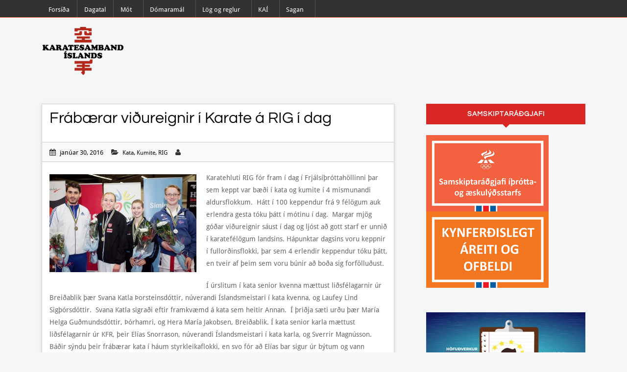

--- FILE ---
content_type: text/html; charset=UTF-8
request_url: http://kai.is/2016/01/30/frabaerar-vidureignir-i-karate-a-rig-i-dag/
body_size: 15051
content:
<!DOCTYPE html PUBLIC "-//W3C//DTD XHTML 1.0 Transitional//EN" "http://www.w3.org/TR/xhtml1/DTD/xhtml1-transitional.dtd">
<html xmlns="http://www.w3.org/1999/xhtml">
    <head>
        <meta charset="UTF-8" />
        <meta name="viewport" content="width=device-width, initial-scale=1.0, maximum-scale=1.0, user-scalable=0" />
        <title>
            Frábærar viðureignir í Karate á RIG í dag | Karatesamband Íslands        </title>
                <meta name="viewport" content="width=device-width, initial-scale=1.0, maximum-scale=1.0, user-scalable=0" />
        <link rel="profile" href="http://gmpg.org/xfn/11" />
        <link rel="pingback" href="http://kai.is/xmlrpc.php" />
        <link rel="stylesheet" type="text/css" media="all" href="http://kai.is/wp-content/themes/blogstrend-pro/style.css" />
        <script type="text/javascript" src="http://kai.is/wp-includes/js/comment-reply.min.js?ver=6.9" id="comment-reply-js" async="async" data-wp-strategy="async" fetchpriority="low"></script>
<meta name='robots' content='max-image-preview:large' />
<link rel='dns-prefetch' href='//fonts.googleapis.com' />
<link rel="alternate" type="application/rss+xml" title="Karatesamband Íslands &raquo; Straumur" href="http://kai.is/feed/" />
<link rel="alternate" type="application/rss+xml" title="Karatesamband Íslands &raquo; Straumur athugasemda" href="http://kai.is/comments/feed/" />
<link rel="alternate" type="text/calendar" title="Karatesamband Íslands &raquo; iCal Feed" href="http://kai.is/events/?ical=1" />
<link rel="alternate" title="oEmbed (JSON)" type="application/json+oembed" href="http://kai.is/wp-json/oembed/1.0/embed?url=http%3A%2F%2Fkai.is%2F2016%2F01%2F30%2Ffrabaerar-vidureignir-i-karate-a-rig-i-dag%2F" />
<link rel="alternate" title="oEmbed (XML)" type="text/xml+oembed" href="http://kai.is/wp-json/oembed/1.0/embed?url=http%3A%2F%2Fkai.is%2F2016%2F01%2F30%2Ffrabaerar-vidureignir-i-karate-a-rig-i-dag%2F&#038;format=xml" />
<style id='wp-img-auto-sizes-contain-inline-css' type='text/css'>
img:is([sizes=auto i],[sizes^="auto," i]){contain-intrinsic-size:3000px 1500px}
/*# sourceURL=wp-img-auto-sizes-contain-inline-css */
</style>
<style id='wp-emoji-styles-inline-css' type='text/css'>

	img.wp-smiley, img.emoji {
		display: inline !important;
		border: none !important;
		box-shadow: none !important;
		height: 1em !important;
		width: 1em !important;
		margin: 0 0.07em !important;
		vertical-align: -0.1em !important;
		background: none !important;
		padding: 0 !important;
	}
/*# sourceURL=wp-emoji-styles-inline-css */
</style>
<link rel='stylesheet' id='wp-block-library-css' href='http://kai.is/wp-includes/css/dist/block-library/style.min.css?ver=6.9' type='text/css' media='all' />
<style id='global-styles-inline-css' type='text/css'>
:root{--wp--preset--aspect-ratio--square: 1;--wp--preset--aspect-ratio--4-3: 4/3;--wp--preset--aspect-ratio--3-4: 3/4;--wp--preset--aspect-ratio--3-2: 3/2;--wp--preset--aspect-ratio--2-3: 2/3;--wp--preset--aspect-ratio--16-9: 16/9;--wp--preset--aspect-ratio--9-16: 9/16;--wp--preset--color--black: #000000;--wp--preset--color--cyan-bluish-gray: #abb8c3;--wp--preset--color--white: #ffffff;--wp--preset--color--pale-pink: #f78da7;--wp--preset--color--vivid-red: #cf2e2e;--wp--preset--color--luminous-vivid-orange: #ff6900;--wp--preset--color--luminous-vivid-amber: #fcb900;--wp--preset--color--light-green-cyan: #7bdcb5;--wp--preset--color--vivid-green-cyan: #00d084;--wp--preset--color--pale-cyan-blue: #8ed1fc;--wp--preset--color--vivid-cyan-blue: #0693e3;--wp--preset--color--vivid-purple: #9b51e0;--wp--preset--gradient--vivid-cyan-blue-to-vivid-purple: linear-gradient(135deg,rgb(6,147,227) 0%,rgb(155,81,224) 100%);--wp--preset--gradient--light-green-cyan-to-vivid-green-cyan: linear-gradient(135deg,rgb(122,220,180) 0%,rgb(0,208,130) 100%);--wp--preset--gradient--luminous-vivid-amber-to-luminous-vivid-orange: linear-gradient(135deg,rgb(252,185,0) 0%,rgb(255,105,0) 100%);--wp--preset--gradient--luminous-vivid-orange-to-vivid-red: linear-gradient(135deg,rgb(255,105,0) 0%,rgb(207,46,46) 100%);--wp--preset--gradient--very-light-gray-to-cyan-bluish-gray: linear-gradient(135deg,rgb(238,238,238) 0%,rgb(169,184,195) 100%);--wp--preset--gradient--cool-to-warm-spectrum: linear-gradient(135deg,rgb(74,234,220) 0%,rgb(151,120,209) 20%,rgb(207,42,186) 40%,rgb(238,44,130) 60%,rgb(251,105,98) 80%,rgb(254,248,76) 100%);--wp--preset--gradient--blush-light-purple: linear-gradient(135deg,rgb(255,206,236) 0%,rgb(152,150,240) 100%);--wp--preset--gradient--blush-bordeaux: linear-gradient(135deg,rgb(254,205,165) 0%,rgb(254,45,45) 50%,rgb(107,0,62) 100%);--wp--preset--gradient--luminous-dusk: linear-gradient(135deg,rgb(255,203,112) 0%,rgb(199,81,192) 50%,rgb(65,88,208) 100%);--wp--preset--gradient--pale-ocean: linear-gradient(135deg,rgb(255,245,203) 0%,rgb(182,227,212) 50%,rgb(51,167,181) 100%);--wp--preset--gradient--electric-grass: linear-gradient(135deg,rgb(202,248,128) 0%,rgb(113,206,126) 100%);--wp--preset--gradient--midnight: linear-gradient(135deg,rgb(2,3,129) 0%,rgb(40,116,252) 100%);--wp--preset--font-size--small: 13px;--wp--preset--font-size--medium: 20px;--wp--preset--font-size--large: 36px;--wp--preset--font-size--x-large: 42px;--wp--preset--spacing--20: 0.44rem;--wp--preset--spacing--30: 0.67rem;--wp--preset--spacing--40: 1rem;--wp--preset--spacing--50: 1.5rem;--wp--preset--spacing--60: 2.25rem;--wp--preset--spacing--70: 3.38rem;--wp--preset--spacing--80: 5.06rem;--wp--preset--shadow--natural: 6px 6px 9px rgba(0, 0, 0, 0.2);--wp--preset--shadow--deep: 12px 12px 50px rgba(0, 0, 0, 0.4);--wp--preset--shadow--sharp: 6px 6px 0px rgba(0, 0, 0, 0.2);--wp--preset--shadow--outlined: 6px 6px 0px -3px rgb(255, 255, 255), 6px 6px rgb(0, 0, 0);--wp--preset--shadow--crisp: 6px 6px 0px rgb(0, 0, 0);}:where(.is-layout-flex){gap: 0.5em;}:where(.is-layout-grid){gap: 0.5em;}body .is-layout-flex{display: flex;}.is-layout-flex{flex-wrap: wrap;align-items: center;}.is-layout-flex > :is(*, div){margin: 0;}body .is-layout-grid{display: grid;}.is-layout-grid > :is(*, div){margin: 0;}:where(.wp-block-columns.is-layout-flex){gap: 2em;}:where(.wp-block-columns.is-layout-grid){gap: 2em;}:where(.wp-block-post-template.is-layout-flex){gap: 1.25em;}:where(.wp-block-post-template.is-layout-grid){gap: 1.25em;}.has-black-color{color: var(--wp--preset--color--black) !important;}.has-cyan-bluish-gray-color{color: var(--wp--preset--color--cyan-bluish-gray) !important;}.has-white-color{color: var(--wp--preset--color--white) !important;}.has-pale-pink-color{color: var(--wp--preset--color--pale-pink) !important;}.has-vivid-red-color{color: var(--wp--preset--color--vivid-red) !important;}.has-luminous-vivid-orange-color{color: var(--wp--preset--color--luminous-vivid-orange) !important;}.has-luminous-vivid-amber-color{color: var(--wp--preset--color--luminous-vivid-amber) !important;}.has-light-green-cyan-color{color: var(--wp--preset--color--light-green-cyan) !important;}.has-vivid-green-cyan-color{color: var(--wp--preset--color--vivid-green-cyan) !important;}.has-pale-cyan-blue-color{color: var(--wp--preset--color--pale-cyan-blue) !important;}.has-vivid-cyan-blue-color{color: var(--wp--preset--color--vivid-cyan-blue) !important;}.has-vivid-purple-color{color: var(--wp--preset--color--vivid-purple) !important;}.has-black-background-color{background-color: var(--wp--preset--color--black) !important;}.has-cyan-bluish-gray-background-color{background-color: var(--wp--preset--color--cyan-bluish-gray) !important;}.has-white-background-color{background-color: var(--wp--preset--color--white) !important;}.has-pale-pink-background-color{background-color: var(--wp--preset--color--pale-pink) !important;}.has-vivid-red-background-color{background-color: var(--wp--preset--color--vivid-red) !important;}.has-luminous-vivid-orange-background-color{background-color: var(--wp--preset--color--luminous-vivid-orange) !important;}.has-luminous-vivid-amber-background-color{background-color: var(--wp--preset--color--luminous-vivid-amber) !important;}.has-light-green-cyan-background-color{background-color: var(--wp--preset--color--light-green-cyan) !important;}.has-vivid-green-cyan-background-color{background-color: var(--wp--preset--color--vivid-green-cyan) !important;}.has-pale-cyan-blue-background-color{background-color: var(--wp--preset--color--pale-cyan-blue) !important;}.has-vivid-cyan-blue-background-color{background-color: var(--wp--preset--color--vivid-cyan-blue) !important;}.has-vivid-purple-background-color{background-color: var(--wp--preset--color--vivid-purple) !important;}.has-black-border-color{border-color: var(--wp--preset--color--black) !important;}.has-cyan-bluish-gray-border-color{border-color: var(--wp--preset--color--cyan-bluish-gray) !important;}.has-white-border-color{border-color: var(--wp--preset--color--white) !important;}.has-pale-pink-border-color{border-color: var(--wp--preset--color--pale-pink) !important;}.has-vivid-red-border-color{border-color: var(--wp--preset--color--vivid-red) !important;}.has-luminous-vivid-orange-border-color{border-color: var(--wp--preset--color--luminous-vivid-orange) !important;}.has-luminous-vivid-amber-border-color{border-color: var(--wp--preset--color--luminous-vivid-amber) !important;}.has-light-green-cyan-border-color{border-color: var(--wp--preset--color--light-green-cyan) !important;}.has-vivid-green-cyan-border-color{border-color: var(--wp--preset--color--vivid-green-cyan) !important;}.has-pale-cyan-blue-border-color{border-color: var(--wp--preset--color--pale-cyan-blue) !important;}.has-vivid-cyan-blue-border-color{border-color: var(--wp--preset--color--vivid-cyan-blue) !important;}.has-vivid-purple-border-color{border-color: var(--wp--preset--color--vivid-purple) !important;}.has-vivid-cyan-blue-to-vivid-purple-gradient-background{background: var(--wp--preset--gradient--vivid-cyan-blue-to-vivid-purple) !important;}.has-light-green-cyan-to-vivid-green-cyan-gradient-background{background: var(--wp--preset--gradient--light-green-cyan-to-vivid-green-cyan) !important;}.has-luminous-vivid-amber-to-luminous-vivid-orange-gradient-background{background: var(--wp--preset--gradient--luminous-vivid-amber-to-luminous-vivid-orange) !important;}.has-luminous-vivid-orange-to-vivid-red-gradient-background{background: var(--wp--preset--gradient--luminous-vivid-orange-to-vivid-red) !important;}.has-very-light-gray-to-cyan-bluish-gray-gradient-background{background: var(--wp--preset--gradient--very-light-gray-to-cyan-bluish-gray) !important;}.has-cool-to-warm-spectrum-gradient-background{background: var(--wp--preset--gradient--cool-to-warm-spectrum) !important;}.has-blush-light-purple-gradient-background{background: var(--wp--preset--gradient--blush-light-purple) !important;}.has-blush-bordeaux-gradient-background{background: var(--wp--preset--gradient--blush-bordeaux) !important;}.has-luminous-dusk-gradient-background{background: var(--wp--preset--gradient--luminous-dusk) !important;}.has-pale-ocean-gradient-background{background: var(--wp--preset--gradient--pale-ocean) !important;}.has-electric-grass-gradient-background{background: var(--wp--preset--gradient--electric-grass) !important;}.has-midnight-gradient-background{background: var(--wp--preset--gradient--midnight) !important;}.has-small-font-size{font-size: var(--wp--preset--font-size--small) !important;}.has-medium-font-size{font-size: var(--wp--preset--font-size--medium) !important;}.has-large-font-size{font-size: var(--wp--preset--font-size--large) !important;}.has-x-large-font-size{font-size: var(--wp--preset--font-size--x-large) !important;}
/*# sourceURL=global-styles-inline-css */
</style>

<style id='classic-theme-styles-inline-css' type='text/css'>
/*! This file is auto-generated */
.wp-block-button__link{color:#fff;background-color:#32373c;border-radius:9999px;box-shadow:none;text-decoration:none;padding:calc(.667em + 2px) calc(1.333em + 2px);font-size:1.125em}.wp-block-file__button{background:#32373c;color:#fff;text-decoration:none}
/*# sourceURL=/wp-includes/css/classic-themes.min.css */
</style>
<link rel='stylesheet' id='wp-components-css' href='http://kai.is/wp-includes/css/dist/components/style.min.css?ver=6.9' type='text/css' media='all' />
<link rel='stylesheet' id='wp-preferences-css' href='http://kai.is/wp-includes/css/dist/preferences/style.min.css?ver=6.9' type='text/css' media='all' />
<link rel='stylesheet' id='wp-block-editor-css' href='http://kai.is/wp-includes/css/dist/block-editor/style.min.css?ver=6.9' type='text/css' media='all' />
<link rel='stylesheet' id='wp-reusable-blocks-css' href='http://kai.is/wp-includes/css/dist/reusable-blocks/style.min.css?ver=6.9' type='text/css' media='all' />
<link rel='stylesheet' id='wp-patterns-css' href='http://kai.is/wp-includes/css/dist/patterns/style.min.css?ver=6.9' type='text/css' media='all' />
<link rel='stylesheet' id='wp-editor-css' href='http://kai.is/wp-includes/css/dist/editor/style.min.css?ver=6.9' type='text/css' media='all' />
<link rel='stylesheet' id='block-robo-gallery-style-css-css' href='http://kai.is/wp-content/plugins/robo-gallery/includes/extensions/block/dist/blocks.style.build.css?ver=5.1.2' type='text/css' media='all' />
<link rel='stylesheet' id='blogstrend-aboutmewidget-css' href='http://kai.is/wp-content/themes/blogstrend-pro//includes/about-me-widget/css/about-me-widget.css?ver=6.9' type='text/css' media='all' />
<link rel='stylesheet' id='blogstrend-iframecodewidget-css' href='http://kai.is/wp-content/themes/blogstrend-pro//includes/iframe-code-widget/css/iframe-code-widget.css?ver=6.9' type='text/css' media='all' />
<link rel='stylesheet' id='blogstrend-instawidget-css' href='http://kai.is/wp-content/themes/blogstrend-pro//includes/instagram-widget/css/instagram-widget.css?ver=6.9' type='text/css' media='all' />
<link rel='stylesheet' id='blogstrend-recentpostwidget-css' href='http://kai.is/wp-content/themes/blogstrend-pro//includes/recent-post-widget/css/recent-post-widget.css?ver=6.9' type='text/css' media='all' />
<link rel='stylesheet' id='blogstrend-socialiconwidget-css' href='http://kai.is/wp-content/themes/blogstrend-pro/includes/social-icon-widget/css/social-icon-widget.css?ver=6.9' type='text/css' media='all' />
<link rel='stylesheet' id='blogstrend-font-awesome-css' href='http://kai.is/wp-content/themes/blogstrend-pro/includes/social-icon-widget/font-awesome/css/font-awesome.css?ver=6.9' type='text/css' media='all' />
<link rel='stylesheet' id='blogstrend-bootstrap-css' href='http://kai.is/wp-content/themes/blogstrend-pro/assets/css/bootstrap.css?ver=6.9' type='text/css' media='all' />
<link rel='stylesheet' id='blogstrend-shortcodes-css' href='http://kai.is/wp-content/themes/blogstrend-pro/assets/css/shortcode.css?ver=6.9' type='text/css' media='all' />
<link rel='stylesheet' id='blogstrend-meanmenu-css' href='http://kai.is/wp-content/themes/blogstrend-pro/assets/css/meanmenu.css?ver=6.9' type='text/css' media='all' />
<link rel='stylesheet' id='blogstrend-reset-css' href='http://kai.is/wp-content/themes/blogstrend-pro/assets/css/reset.css?ver=6.9' type='text/css' media='all' />
<link rel='stylesheet' id='blogstrend-layout-css' href='http://kai.is/wp-content/themes/blogstrend-pro/assets/css/layout.css?ver=6.9' type='text/css' media='all' />
<link rel='stylesheet' id='blogstrend-woocommerce-css' href='http://kai.is/wp-content/themes/blogstrend-pro/assets/css/woocommerce.css?ver=6.9' type='text/css' media='all' />
<link rel='stylesheet' id='blogstrend-font-awesome1-css' href='http://kai.is/wp-content/themes/blogstrend-pro/assets/font-awesome/css/font-awesome.css?ver=6.9' type='text/css' media='all' />
<link rel='stylesheet' id='blogstrend-prettyPhoto-css' href='http://kai.is/wp-content/themes/blogstrend-pro/assets/css/prettyPhoto.css?ver=6.9' type='text/css' media='all' />
<link rel='stylesheet' id='blogstrend-Questrial-css' href='//fonts.googleapis.com/css?family=Questrial&#038;ver=6.9' type='text/css' media='all' />
<link rel='stylesheet' id='blogstrend-style-css' href='http://kai.is/wp-content/themes/blogstrend-pro/style.css?ver=6.9' type='text/css' media='all' />
<link rel='stylesheet' id='blogstrend-responsive-css' href='http://kai.is/wp-content/themes/blogstrend-pro/assets/css/responsive.css?ver=6.9' type='text/css' media='all' />
<link rel='stylesheet' id='coloroptions-css' href='http://kai.is/wp-content/themes/blogstrend-pro/assets/css/color/red.css?ver=6.9' type='text/css' media='all' />
<script type="text/javascript" src="http://kai.is/wp-includes/js/jquery/jquery.min.js?ver=3.7.1" id="jquery-core-js"></script>
<script type="text/javascript" src="http://kai.is/wp-includes/js/jquery/jquery-migrate.min.js?ver=3.4.1" id="jquery-migrate-js"></script>
<script type="text/javascript" src="http://kai.is/wp-content/themes/blogstrend-pro/assets/js/ddsmoothmenu.js?ver=6.9" id="inkthemes-ddsmoothmenu-js"></script>
<script type="text/javascript" src="http://kai.is/wp-content/themes/blogstrend-pro/assets/js/jquery.flexslider-min.js?ver=6.9" id="inkthemes-flexslider-js"></script>
<script type="text/javascript" src="http://kai.is/wp-content/themes/blogstrend-pro/assets/js/jquery.tipsy.js?ver=6.9" id="inkthemes-tipsy-js"></script>
<script type="text/javascript" src="http://kai.is/wp-content/themes/blogstrend-pro/assets/js/jquery.validate.min.js?ver=6.9" id="inkthemes-validate-js"></script>
<script type="text/javascript" src="http://kai.is/wp-content/themes/blogstrend-pro/assets/js/jquery.meanmenu.js?ver=6.9" id="inkthemes-meanmenu-js"></script>
<script type="text/javascript" id="inkthemes-dropdown-js-extra">
/* <![CDATA[ */
var obj = {"image_path":"http://kai.is/wp-content/themes/blogstrend-pro/assets/images/"};
//# sourceURL=inkthemes-dropdown-js-extra
/* ]]> */
</script>
<script type="text/javascript" src="http://kai.is/wp-content/themes/blogstrend-pro/assets/js/dropdown.js?ver=6.9" id="inkthemes-dropdown-js"></script>
<script type="text/javascript" src="http://kai.is/wp-content/themes/blogstrend-pro/assets/js/mobilemenu.js?ver=6.9" id="inkthemes-mobilemenu-js"></script>
<script type="text/javascript" src="http://kai.is/wp-content/themes/blogstrend-pro/assets/js/jquery.prettyPhoto.js?ver=6.9" id="inkthemes-prettyPhoto-js"></script>
<script type="text/javascript" src="http://kai.is/wp-content/themes/blogstrend-pro/assets/js/jquery.infinitescroll.js?ver=6.9" id="inkthemes-scroll-js"></script>
<script type="text/javascript" src="http://kai.is/wp-content/themes/blogstrend-pro/assets/js/jquery.quickflip.js?ver=6.9" id="inkthemes-flip-js"></script>
<script type="text/javascript" src="http://kai.is/wp-content/themes/blogstrend-pro/assets/js/custom.js?ver=6.9" id="inkthemes-custom-js"></script>
<link rel="https://api.w.org/" href="http://kai.is/wp-json/" /><link rel="alternate" title="JSON" type="application/json" href="http://kai.is/wp-json/wp/v2/posts/1462" /><link rel="EditURI" type="application/rsd+xml" title="RSD" href="http://kai.is/xmlrpc.php?rsd" />
<meta name="generator" content="WordPress 6.9" />
<link rel="canonical" href="http://kai.is/2016/01/30/frabaerar-vidureignir-i-karate-a-rig-i-dag/" />
<link rel='shortlink' href='http://kai.is/?p=1462' />
			<style type="text/css">
				.gllr_image_row {
					clear: both;
				}
			</style>
			<meta name="tec-api-version" content="v1"><meta name="tec-api-origin" content="http://kai.is"><link rel="alternate" href="http://kai.is/wp-json/tribe/events/v1/" /><script type="text/javascript">

  var _gaq = _gaq || [];
  _gaq.push(['_setAccount', 'UA-38767171-1']);
  _gaq.push(['_trackPageview']);

  (function() {
    var ga = document.createElement('script'); ga.type = 'text/javascript'; ga.async = true;
    ga.src = ('https:' == document.location.protocol ? 'https://ssl' : 'http://www') + '.google-analytics.com/ga.js';
    var s = document.getElementsByTagName('script')[0]; s.parentNode.insertBefore(ga, s);
  })();

</script><!-- Custom Styling -->
<style type="text/css">
.blog .post .post_meta li.admin {
display: none;
}
.author_box {
display: none;
}
.header .top_banner {
display: none;
}
.container_24 .menu_wrapper {
display:none;
}
.container_24 .content_wrap {
    padding-top: 0px;
}
.container_24 .screen-reader-text {
display: none;
}
.flex-caption {
height: 8%;
}

</style>
    <link rel='stylesheet' id='dashicons-css' href='http://kai.is/wp-includes/css/dashicons.min.css?ver=6.9' type='text/css' media='all' />
<link rel='stylesheet' id='gllr_stylesheet-css' href='http://kai.is/wp-content/plugins/gallery-plugin/css/frontend_style.css?ver=4.7.7' type='text/css' media='all' />
<link rel='stylesheet' id='gllr_fancybox_stylesheet-css' href='http://kai.is/wp-content/plugins/gallery-plugin/fancybox/jquery.fancybox.min.css?ver=4.7.7' type='text/css' media='all' />
</head>
    <body class="wp-singular post-template-default single single-post postid-1462 single-format-standard wp-theme-blogstrend-pro gllr_best-wordpress-blog-theme tribe-no-js" id="blog_body" style="">
        <!--Start Top Menubar-->
        <div class="top_menubar">
            <!--Start Wrapper-->
            <div class="wrapper">
                <!--Start Container-->
                <div class="container">
                    <div class="col-md-12">
                        <!--Start Top Menu-->
                        <div class="top_menus">
                            <div id="MainNav"> 
                                <!--<a href="#" class="mobile_nav closed">Pages Navigation Menu<span></span></a>-->
                                <div id="dropdown" class="menu-main-menu-container"><ul id="menu-main-menu" class="smoothmenu"><li id="menu-item-6" class="menu-item menu-item-type-custom menu-item-object-custom menu-item-home menu-item-6"><a href="http://kai.is">Forsíða</a></li>
<li id="menu-item-4662" class="menu-item menu-item-type-custom menu-item-object-custom menu-item-4662"><a href="http://kai.is/events/">Dagatal</a></li>
<li id="menu-item-8" class="menu-item menu-item-type-custom menu-item-object-custom menu-item-home menu-item-has-children menu-item-8"><a href="http://kai.is">Mót</a>
<ul class="sub-menu">
	<li id="menu-item-72" class="menu-item menu-item-type-post_type menu-item-object-page menu-item-72"><a href="http://kai.is/innlend-motaskra/">Innlend mótaskrá</a></li>
	<li id="menu-item-71" class="menu-item menu-item-type-post_type menu-item-object-page menu-item-71"><a href="http://kai.is/erlend-motaskra/">Erlend mótaskrá</a></li>
	<li id="menu-item-253" class="menu-item menu-item-type-post_type menu-item-object-page menu-item-253"><a href="http://kai.is/urslit-mota/">Úrslit móta</a></li>
	<li id="menu-item-70" class="menu-item menu-item-type-post_type menu-item-object-page menu-item-70"><a href="http://kai.is/motahandbok/">Mótahandbók</a></li>
</ul>
</li>
<li id="menu-item-9" class="menu-item menu-item-type-custom menu-item-object-custom menu-item-home menu-item-has-children menu-item-9"><a href="http://kai.is">Dómaramál</a>
<ul class="sub-menu">
	<li id="menu-item-20" class="menu-item menu-item-type-post_type menu-item-object-page menu-item-20"><a href="http://kai.is/domarar/">Dómarar</a></li>
	<li id="menu-item-14" class="menu-item menu-item-type-post_type menu-item-object-page menu-item-14"><a href="http://kai.is/domaranamskeid/">Dómaranámskeið</a></li>
	<li id="menu-item-24" class="menu-item menu-item-type-post_type menu-item-object-page menu-item-24"><a href="http://kai.is/keppnisreglur-wkf/">Keppnisreglur WKF</a></li>
</ul>
</li>
<li id="menu-item-10" class="menu-item menu-item-type-custom menu-item-object-custom menu-item-home menu-item-has-children menu-item-10"><a href="http://kai.is">Lög og reglur</a>
<ul class="sub-menu">
	<li id="menu-item-96" class="menu-item menu-item-type-post_type menu-item-object-page menu-item-96"><a href="http://kai.is/log-kai/">Lög KAÍ</a></li>
	<li id="menu-item-131" class="menu-item menu-item-type-post_type menu-item-object-page menu-item-131"><a href="http://kai.is/reglur-um-aganefnd/">Aganefnd</a></li>
	<li id="menu-item-7135" class="menu-item menu-item-type-post_type menu-item-object-page menu-item-7135"><a href="http://kai.is/innlend-mot-kai/">Innlend mót KAÍ</a></li>
	<li id="menu-item-94" class="menu-item menu-item-type-post_type menu-item-object-page menu-item-94"><a href="http://kai.is/islandsmeistaramot/">Íslandsmeistaramót</a></li>
	<li id="menu-item-93" class="menu-item menu-item-type-post_type menu-item-object-page menu-item-93"><a href="http://kai.is/bikarmot/">Bikarmót</a></li>
	<li id="menu-item-92" class="menu-item menu-item-type-post_type menu-item-object-page menu-item-92"><a href="http://kai.is/grand-prix-mot/">Grand Prix mót</a></li>
	<li id="menu-item-7136" class="menu-item menu-item-type-post_type menu-item-object-page menu-item-7136"><a href="http://kai.is/rig-karate/">RIG – karate</a></li>
	<li id="menu-item-732" class="menu-item menu-item-type-post_type menu-item-object-page menu-item-732"><a href="http://kai.is/felagaskipti/">Félagaskipti</a></li>
	<li id="menu-item-91" class="menu-item menu-item-type-post_type menu-item-object-page menu-item-91"><a href="http://kai.is/reglur-um-karatedomara/">Karatedómarar</a></li>
	<li id="menu-item-90" class="menu-item menu-item-type-post_type menu-item-object-page menu-item-90"><a href="http://kai.is/verdskra/">Verðskrá</a></li>
	<li id="menu-item-2618" class="menu-item menu-item-type-post_type menu-item-object-page menu-item-2618"><a href="http://kai.is/reglur-um-heidursvidurkenningar-kai/">Heiðursviðurkenningar</a></li>
	<li id="menu-item-232" class="menu-item menu-item-type-post_type menu-item-object-page menu-item-232"><a href="http://kai.is/afreksstefna/">Afreksstefna</a></li>
	<li id="menu-item-89" class="menu-item menu-item-type-post_type menu-item-object-page menu-item-89"><a href="http://kai.is/buningar-og-merki/">Búningar og merki</a></li>
	<li id="menu-item-3188" class="menu-item menu-item-type-post_type menu-item-object-page menu-item-3188"><a href="http://kai.is/ferdareglur/">Ferðareglur</a></li>
	<li id="menu-item-533" class="menu-item menu-item-type-custom menu-item-object-custom menu-item-533"><a href="http://kai.is/wp-content/uploads/2023/01/Reglur-ISI-um-keppnisferdir-2021.pdf">Reglur ÍSÍ um keppnisferðir 2021</a></li>
</ul>
</li>
<li id="menu-item-11" class="menu-item menu-item-type-custom menu-item-object-custom menu-item-home menu-item-has-children menu-item-11"><a href="http://kai.is">KAÍ</a>
<ul class="sub-menu">
	<li id="menu-item-117" class="menu-item menu-item-type-post_type menu-item-object-page menu-item-117"><a href="http://kai.is/stjorn/">Stjórn</a></li>
	<li id="menu-item-5117" class="menu-item menu-item-type-post_type menu-item-object-page menu-item-5117"><a href="http://kai.is/fundagerdir-stjornar-kai-2022/">Fundagerðir stjórnar KAÍ 2025</a></li>
	<li id="menu-item-116" class="menu-item menu-item-type-post_type menu-item-object-page menu-item-116"><a href="http://kai.is/aganefnd-2/">Aganefnd</a></li>
	<li id="menu-item-115" class="menu-item menu-item-type-post_type menu-item-object-page menu-item-115"><a href="http://kai.is/domaranefnd/">Dómaranefnd</a></li>
	<li id="menu-item-114" class="menu-item menu-item-type-post_type menu-item-object-page menu-item-114"><a href="http://kai.is/landslidsnefnd/">Landsliðsnefnd</a></li>
	<li id="menu-item-113" class="menu-item menu-item-type-post_type menu-item-object-page menu-item-113"><a href="http://kai.is/landslidsthjalfarar/">Landsliðsþjálfarar</a></li>
	<li id="menu-item-5816" class="menu-item menu-item-type-post_type menu-item-object-page menu-item-5816"><a href="http://kai.is/landslid/">Landslið</a></li>
	<li id="menu-item-112" class="menu-item menu-item-type-post_type menu-item-object-page menu-item-112"><a href="http://kai.is/motanefnd/">Mótanefnd</a></li>
	<li id="menu-item-111" class="menu-item menu-item-type-post_type menu-item-object-page menu-item-111"><a href="http://kai.is/skodunarmenn-reikninga/">Skoðunarmenn reikninga</a></li>
	<li id="menu-item-1544" class="menu-item menu-item-type-post_type menu-item-object-page menu-item-1544"><a href="http://kai.is/karatefelog-og-deildir/">Karatefélög og -deildir</a></li>
</ul>
</li>
<li id="menu-item-1862" class="menu-item menu-item-type-custom menu-item-object-custom menu-item-home menu-item-has-children menu-item-1862"><a href="http://kai.is">Sagan</a>
<ul class="sub-menu">
	<li id="menu-item-2021" class="menu-item menu-item-type-post_type menu-item-object-page menu-item-2021"><a href="http://kai.is/arsskyrslur-og-thinggerdir/">Ársskýrslur og þinggerðir</a></li>
	<li id="menu-item-1863" class="menu-item menu-item-type-post_type menu-item-object-page menu-item-1863"><a href="http://kai.is/fyrri-stjornir-kai/">Fyrri stjórnir KAÍ</a></li>
	<li id="menu-item-1875" class="menu-item menu-item-type-post_type menu-item-object-page menu-item-1875"><a href="http://kai.is/karatemadur-arsins/">Karatekona og -maður ársins</a></li>
	<li id="menu-item-2003" class="menu-item menu-item-type-post_type menu-item-object-page menu-item-2003"><a href="http://kai.is/heidradir-karatemenn-og-konur/">Heiðraðir karatemenn og -konur</a></li>
	<li id="menu-item-3750" class="menu-item menu-item-type-post_type menu-item-object-page menu-item-3750"><a href="http://kai.is/meistara-fra-1985/">Meistarar KAÍ frá 1985</a></li>
	<li id="menu-item-1872" class="menu-item menu-item-type-post_type menu-item-object-page menu-item-1872"><a href="http://kai.is/landslidsthjalfara-fra-1985/">Landsliðsþjálfara frá 1985</a></li>
	<li id="menu-item-4199" class="menu-item menu-item-type-post_type menu-item-object-page menu-item-4199"><a href="http://kai.is/landslidsverkefni/">Landsliðsverkefni</a></li>
	<li id="menu-item-3734" class="menu-item menu-item-type-post_type menu-item-object-page menu-item-3734"><a href="http://kai.is/nordurlandamot/">Norðurlandamót</a></li>
	<li id="menu-item-2535" class="menu-item menu-item-type-post_type menu-item-object-page menu-item-2535"><a href="http://kai.is/karatebaekur-blod-og-greinar/">Karatebækur, -blöð og -greinar.</a></li>
</ul>
</li>
</ul></div>                            </div>
                        </div>
                        <!--End Top Menu-->
                    </div>
                </div>
                <!--End Container-->
            </div>
            <!--End Wrapper-->
        </div>
        <!--End Top Menubar-->
        <!--Start Body Wrapper-->
        <div class="body_wrapper">
            <!--Start Wrapper-->
            <div class="wrapper">
                <!--Start Container-->
                <div class="container">
                    <!--Start Header-->
                    <div class="header">
                        <div class="setter">
                            <div class="logo_container">
                                <div class="col-md-4">
                                    <div class="logo"> <a href="http://kai.is"><img src="/wp-content/uploads/2013/02/Karatesamband_Islands_logo_170x100pix1.png" alt="Karatesamband Íslands" /></a></div>
                                </div>
                                <!--<div class="clear"></div>-->
                            </div>
                            <div class="col-md-8">
                                <div class="top_banner"> 
                                                                                <img src="http://kai.is/wp-content/themes/blogstrend-pro/assets/images/banner.png" alt="banner"/>
                                                                        </div>
                            </div>
                            <div class="clear"></div>
                        </div>
                    </div>
                    <!--End Header
                    <div class="clear"></div>
                    <div class="col-md-12 menu_wrapper">
                            <div class="menu_bar1">
        <div id="menu">
                        <ul class="ddsmoothmenu">
                <li><a href="http://kai.is/">Home</a></li>                	<li class="cat-item cat-item-63"><a href="http://kai.is/category/aganefnd/">Aganefnd</a>
</li>
	<li class="cat-item cat-item-39"><a href="http://kai.is/category/aefingabudir/">Æfingabúðir</a>
</li>
	<li class="cat-item cat-item-29"><a href="http://kai.is/category/bm/">Bikarmót</a>
</li>
	<li class="cat-item cat-item-28"><a href="http://kai.is/category/bushidomeistaramot/">Bushidomeistaramót</a>
</li>
	<li class="cat-item cat-item-31"><a href="http://kai.is/category/domaramal/" title="Tilkynningar frá dómaranefnd KAI og fréttir tengdum dómgæslu á vegum sambandsins">Dómaramál</a>
</li>
	<li class="cat-item cat-item-30"><a href="http://kai.is/category/em/">EM</a>
</li>
	<li class="cat-item cat-item-43"><a href="http://kai.is/category/erlend-mot/">Erlend mót</a>
</li>
	<li class="cat-item cat-item-44"><a href="http://kai.is/category/felagaskipti/">Félagaskipti</a>
</li>
	<li class="cat-item cat-item-60"><a href="http://kai.is/category/formannafundur/">Formannafundur</a>
</li>
	<li class="cat-item cat-item-62"><a href="http://kai.is/category/grandprixmot/">GrandPrixmót</a>
</li>
	<li class="cat-item cat-item-64"><a href="http://kai.is/category/gsse/">GSSE</a>
</li>
	<li class="cat-item cat-item-33"><a href="http://kai.is/category/hm-wkf/">HM</a>
</li>
	<li class="cat-item cat-item-49"><a href="http://kai.is/category/islandsmot/">Íslandsmót</a>
</li>
	<li class="cat-item cat-item-40"><a href="http://kai.is/category/karatefolk-arsins/">Karatefólk ársins</a>
</li>
	<li class="cat-item cat-item-41"><a href="http://kai.is/category/karatething/">Karateþing</a>
</li>
	<li class="cat-item cat-item-45"><a href="http://kai.is/category/kata/" title="Fréttir og greinar tengdar mótum og viðburðum í kata">Kata</a>
</li>
	<li class="cat-item cat-item-4"><a href="http://kai.is/category/kumite/" title="Fréttir og greinar tengdar mótum og viðburðum í kumite">Kumite</a>
</li>
	<li class="cat-item cat-item-27"><a href="http://kai.is/category/nordic-championship/">NM</a>
</li>
	<li class="cat-item cat-item-1"><a href="http://kai.is/category/oflokkad/">Óflokkað</a>
</li>
	<li class="cat-item cat-item-47"><a href="http://kai.is/category/rig-kai/" title="Fréttir og greinar tengdar Reykjavik International Games">RIG</a>
</li>
	<li class="cat-item cat-item-51"><a href="http://kai.is/category/ssekf/">SSEKF</a>
</li>
            </ul>
        </div>
    </div>
                        </div>
-->
                    <div class="clear"></div><div class="content_wrap">
    <!--Start Home Content Wrapper-->
    <div class="col-md-8 home_content_wrapper">
        <!--Start Content-->
        <div class="content single_content">
            <!--Start Blog-->
            <div class="blog">
                <!--Start Post-->
                                        <div class="post">
                            <div class="post_list">
                                <h1 class="post_title">Frábærar viðureignir í Karate á RIG í dag</h1>
                            </div>
                            <div class="social_media">
                                <div class="post_meta_content">
                                    <ul class="post_meta">
                                        <i class="fa fa-calendar" aria-hidden="true"></i><li class="date">janúar 30, 2016</li>
                                        <i class="fa fa-folder-open" aria-hidden="true"></i><li class="category"><a href="http://kai.is/category/kata/" rel="category tag">Kata</a>, <a href="http://kai.is/category/kumite/" rel="category tag">Kumite</a>, <a href="http://kai.is/category/rig-kai/" rel="category tag">RIG</a></li>
                                        <i class="fa fa-user" aria-hidden="true"></i><li class="admin"><a href="http://kai.is/author/reinhard/" title="Færslur eftir þennan höfund: Reinhard Reinhardsson" rel="author">Reinhard Reinhardsson</a></li>
                                                                            </ul>
                                </div>
                            </div>
                            <div class="post_list">
                                <p><a href="http://kai.is/wp-content/uploads/2016/01/KAI_2016_RIG_senior-c-Thorsteinn-Yngvi-Gudmundsson2.jpg" rel="attachment wp-att-1463"><img fetchpriority="high" decoding="async" class="alignleft size-medium wp-image-1463" src="http://kai.is/wp-content/uploads/2016/01/KAI_2016_RIG_senior-c-Thorsteinn-Yngvi-Gudmundsson2-300x200.jpg" alt="KAI_2016_RIG_senior (c) Thorsteinn Yngvi Gudmundsson2" width="300" height="200" srcset="http://kai.is/wp-content/uploads/2016/01/KAI_2016_RIG_senior-c-Thorsteinn-Yngvi-Gudmundsson2-300x200.jpg 300w, http://kai.is/wp-content/uploads/2016/01/KAI_2016_RIG_senior-c-Thorsteinn-Yngvi-Gudmundsson2-768x511.jpg 768w, http://kai.is/wp-content/uploads/2016/01/KAI_2016_RIG_senior-c-Thorsteinn-Yngvi-Gudmundsson2-1024x682.jpg 1024w, http://kai.is/wp-content/uploads/2016/01/KAI_2016_RIG_senior-c-Thorsteinn-Yngvi-Gudmundsson2-250x166.jpg 250w, http://kai.is/wp-content/uploads/2016/01/KAI_2016_RIG_senior-c-Thorsteinn-Yngvi-Gudmundsson2-120x80.jpg 120w, http://kai.is/wp-content/uploads/2016/01/KAI_2016_RIG_senior-c-Thorsteinn-Yngvi-Gudmundsson2.jpg 1200w" sizes="(max-width: 300px) 100vw, 300px" /></a>Karatehluti RIG fór fram í dag í Frjálsíþróttahöllinni þar sem keppt var bæði í kata og kumite í 4 mismunandi aldursflokkum.  Hátt í 100 keppendur frá 9 félögum auk erlendra gesta tóku þátt í mótinu í dag.  Margar mjög góðar viðureignir sáust í dag og ljóst að gott starf er unnið í karatefélögum landsins. Hápunktar dagsins voru keppnir í fullorðinsflokki, þar sem 4 erlendir keppendur tóku þátt, en tveir af þeim sem voru búnir að boða sig forfölluðust.</p>
<p>Í úrslitum í kata senior kvenna mættust liðsfélagarnir úr Breiðablik þær Svana Katla Þorsteinsdóttir, núverandi Íslandsmeistari í kata kvenna, og Laufey Lind Sigþórsdóttir.  Svana Katla sigraði eftir framkvæmd á kata sem heitir Annan.  Í þriðja sæti urðu þær María Helga Guðmundsdóttir, Þórhamri, og Hera María Jakobsen, Breiðablik. Í kata senior karla mættust liðsfélagarnir úr KFR, þeir Elías Snorrason, núverandi Íslandsmeistari í kata karla, og Sverrir Magnússon.  Báðir sýndu þeir frábærar kata í háum styrkleikaflokki, en svo fór að Elías bar sigur úr býtum og vann flokkinn á RIG annað árið í röð. Í þriðja sæti lentu þeir Bogi Benediktsson og Sæmundur Ragnarsson, báðir úr Þórshamri.</p>
<p>Í úrslitum í kumite senior karla mættust sömu aðilar og í fyrra þeir Lonni Boulesnane frá Frakklandi og Bryan van Waesberghe frá Belgíu, en þeir eru í 11. og 22. sæti á heimslista WKF í kumite karla +84kg.  Bardaginn var mjög fjörugur og mikið um stigaskor.  Bardaginn endaði með því að Lonni sigraði 8-5 og vann því mótið þriðja árið í röð.  Í þriðja sæti urðu þeir Ólafur Engilbert Árnason og Elías Guðni Guðnason, báðir úr Fylki.</p>
<p>Í kumite senior kvenna mættust Alizee Agier frá Frakkland, núverandi heimsmeistari kvenna í kumite -68kg og svo Gitte Brunstad frá Noregi, silfurverðlaunahafi í kumite kvenna -68kg frá síðasta heimsmeistaramóti auk þess að vera norðurlandameistari.  Í fyrri umferðum höfðu þær lagt af velli landsliðskonurnar okkar þær Telmu Rut Frímannsdóttur og Maríu Helgu Guðmundsdóttur, sem enduðu í 3ja sætið í flokknum. Bardaginn á milli Alizee og Gittu var kröftugur frá byrjun og skiptust þær á að sækja, Gitte var með frumkvæðið allan bardagann og fór svo að hún landaði sigri 4-2.  Var það mat viðstaddra að þessi viðureign hafi verðið sú besta sem sést hefur hér á landi.</p>
<p>Fyrr um daginn var svo keppt í yngri flokkum og helstu sigurvegarar voru;<br />
Kata Youth kvenna; Ronja Halldórsdóttir, KFR<br />
Kata Youth karla; Tómas Pálmar Tómsson, Breiðablik<br />
Kata cadet kvenna; Sigríður Hagalín Pétursdóttir, KFR<br />
Kata cadet Karla; Viktor Steinn Sighvatsson, Fjölnir<br />
Kata Junior kvenna; Laufey Lind Sigþórsdóttir, Breiðablik<br />
Kata Junior karla; Aron Anh Ky Huynh, ÍR<br />
Kumite youth   kvenna; Embla Kjartansdottir, Fylkir<br />
Kumite youth -55 kg kk ; Gabriel Andri Guðmundsson, Fylkir<br />
Kumite youth +55 kg karla; Máni Hákonarson, UMFA<br />
Kumite cadet kvenna; Iveta Ivanova, Fylkir<br />
Kumite cadet karla; Ágúst Heiðar Sveinbjörnsson, Fylkir<br />
Kumite junior kvk; Katrín Ingunn Björnsdóttir, Fylkir<br />
Kumite junior karla; Máni Karl Guðmundsson, Fylkir</p>
<p>Á meðfylgjandi  mynd má sjá sigurvegara í senoir flokki, frá vinstri Lonni Boulesnane, Gitte Brunstad, Svana Katla Þorsteinsdóttir og Elías Snorrason. Ljósmyndari er Þorsteinn Yngvi Guðmundsson.</p>
<p>Auk þess er mynd af sigurvegurum í yngri flokkum. Ljósmyndari er Þorsteinn Yngvi Guðmundsson.</p>
<p>Hér má svo sjá <a href="http://kai.is/wp-content/uploads/2016/01/urslit-RIG-2016.pdf" rel="">úrslit RIG 2016</a>:</p>
<p><a href="http://kai.is/wp-content/uploads/2016/01/KAI_RIG_2016_sigurvegarar_c-Thorsteinn-Yngvi-Gudmundsson2.jpg" rel="attachment wp-att-1464"><img decoding="async" class="alignleft size-medium wp-image-1464" src="http://kai.is/wp-content/uploads/2016/01/KAI_RIG_2016_sigurvegarar_c-Thorsteinn-Yngvi-Gudmundsson2-300x200.jpg" alt="KAI_RIG_2016_sigurvegarar_(c) Thorsteinn Yngvi Gudmundsson2" width="300" height="200" srcset="http://kai.is/wp-content/uploads/2016/01/KAI_RIG_2016_sigurvegarar_c-Thorsteinn-Yngvi-Gudmundsson2-300x200.jpg 300w, http://kai.is/wp-content/uploads/2016/01/KAI_RIG_2016_sigurvegarar_c-Thorsteinn-Yngvi-Gudmundsson2-768x512.jpg 768w, http://kai.is/wp-content/uploads/2016/01/KAI_RIG_2016_sigurvegarar_c-Thorsteinn-Yngvi-Gudmundsson2-1024x683.jpg 1024w, http://kai.is/wp-content/uploads/2016/01/KAI_RIG_2016_sigurvegarar_c-Thorsteinn-Yngvi-Gudmundsson2-250x167.jpg 250w, http://kai.is/wp-content/uploads/2016/01/KAI_RIG_2016_sigurvegarar_c-Thorsteinn-Yngvi-Gudmundsson2-120x80.jpg 120w, http://kai.is/wp-content/uploads/2016/01/KAI_RIG_2016_sigurvegarar_c-Thorsteinn-Yngvi-Gudmundsson2.jpg 1200w" sizes="(max-width: 300px) 100vw, 300px" /></a></p>
                                <div class="clear"></div>
                                  
                            </div>
                        </div>
                        <!--Start Comment box-->
                        <!-- You can start editing here. -->
<div id="commentsbox">
                <!-- If comments are closed. -->
            <p class="nocomments"></p>
        </div>

                        <!--End Comment box-->
                                        <!--End Post-->
                <div class="clear"></div>
                <nav id="nav-single"> <span class="nav-previous">
                        <a href="http://kai.is/2016/01/27/dagskra-a-rig/" rel="prev"><span class="meta-nav">&larr;</span> Previous Post </a>                    </span> <span class="nav-next">
                        <a href="http://kai.is/2016/02/04/sjo-landslidsmenn-a-leid-a-em-unglinga-og-u21/" rel="next">Next Post <span class="meta-nav">&rarr;</span></a>                    </span> </nav>
                <!--Start Author Box-->
                <div class="author_box">
                    <h2 class="author_title">About Reinhard Reinhardsson</h2>
                    <div class="author_content">
                        <div class="avatar"> <img alt='' src='https://secure.gravatar.com/avatar/71f2f386fb4027e883ab4808f11ef2d7f0c478cf5a27e6021bacd8288b85746c?s=60&#038;d=mm&#038;r=g' srcset='https://secure.gravatar.com/avatar/71f2f386fb4027e883ab4808f11ef2d7f0c478cf5a27e6021bacd8288b85746c?s=120&#038;d=mm&#038;r=g 2x' class='avatar avatar-60 photo' height='60' width='60' loading='lazy' decoding='async'/></div>
                                            </div>
                </div>
                <!--End Author Box-->
                <!--Start Crousel-->
                <div class="crousel">                        
                    <h4>Related Posts</h4>                                    <div class="etr">
                                        <a class='thumbnail_content'  href='http://kai.is/2026/01/26/opnar-landslidsaefingar-med-landslidsthjalfaranum-i-kumite-2/'><img class='postimg' src='http://kai.is/wp-content/uploads/2024/06/IMG-20240610-WA0001-176x250.jpg' width='250px' height='250px' /></a>                                        <p><a href="http://kai.is/2026/01/26/opnar-landslidsaefingar-med-landslidsthjalfaranum-i-kumite-2/" rel="bookmark" title="Opnar landsliðsæfingar með landsliðsþjálfaranum í kumitePermanent Link to ">Opnar landsliðsæfingar með landsliðsþjálfaranum í kumite</a>
                                        </p>
                                    </div>
                                                                        <div class="etr">
                                        <a class='thumbnail_content'  href='http://kai.is/2026/01/25/rig26-reykjavik-international-games-karate/'><img class='postimg' src='http://kai.is/wp-content/uploads/2026/01/RIG26-kumite-250x188.jpg' width='250px' height='250px' /></a>                                        <p><a href="http://kai.is/2026/01/25/rig26-reykjavik-international-games-karate/" rel="bookmark" title="RIG26 Reykjavík International Games – KaratePermanent Link to ">RIG26 Reykjavík International Games – Karate</a>
                                        </p>
                                    </div>
                                                                        <div class="etr">
                                        <a class='thumbnail_content'  href='http://kai.is/2026/01/22/rig26-karate/'><img class='postimg' src='http://kai.is/wp-content/uploads/2025/01/RIG25-250x108.jpg' width='250px' height='250px' /></a>                                        <p><a href="http://kai.is/2026/01/22/rig26-karate/" rel="bookmark" title="RIG26 &#8211; karatePermanent Link to ">RIG26 &#8211; karate</a>
                                        </p>
                                    </div>
                                                                        <div class="etr">
                                        <a class='thumbnail_content'  href='http://kai.is/2026/01/18/helstu-breytingar-a-wkf-keppnisreglum-fra-1-januar-2026/'><img class='postimg' src='http://kai.is/wp-content/uploads/2026/01/WKF2025-250x151.jpg' width='250px' height='250px' /></a>                                        <p><a href="http://kai.is/2026/01/18/helstu-breytingar-a-wkf-keppnisreglum-fra-1-januar-2026/" rel="bookmark" title="Helstu breytingar á WKF keppnisreglum frá 1. janúar 2026Permanent Link to ">Helstu breytingar á WKF keppnisreglum frá 1. janúar 2026</a>
                                        </p>
                                    </div>
                                     
                </div>
                <!--End Crousel-->             
                <div class="clear"></div>
            </div>
            <!--End Blog-->
        </div>
        <!--End Content-->
    </div>
    <!--End Home Content Wrapper-->
    <!--Start Sidebar Wrapper-->
    <div class="col-md-4 sidebar_wrapper">
        <!--Start Sidebar-->
            <div class="sidebar">
    <aside id="text-8" class="sidebar-widget widget widget_text"><h4>Samskiptaráðgjafi</h4>			<div class="textwidget">
<a href="https://www.samskiptaradgjafi.is/"><img style="opacity: 1;" src="http://kai.is/wp-content/uploads/2021/09/samskiptaradgjafi-logo.png" class="portfolio"></a>

<a href="https://isi.is/fraedsla/kynferdisleg-areitni-og-ofbeldi/"><img style="opacity: 1;" src="http://kai.is/wp-content/uploads/2019/01/Kynferðislegt-áreiti-og-ofbeldi-hnappur.png" class="portfolio">
</a>


</div>
		</aside><aside id="text-12" class="sidebar-widget widget widget_text">			<div class="textwidget"><a href="http://www.isi.is/frettir/frett/2019/01/04/Hofudhogg-getur-haft-alvarlegar-afleidingar/">
<img style="opacity: 1;" src="http://kai.is/wp-content/uploads/2019/01/heilahristingur-.png" class="portfolio">
</a>


<iframe src="//www.facebook.com/plugins/likebox.php?href=http://www.facebook.com/karatesambandislands&amp;width=250&amp;height=210&amp;colorscheme=light&amp;show_faces=true&amp;border_color&amp;stream=false&amp;header=true" scrolling="no" style="border:none; width:100%; height:150px;" allowtransparency="true" frameborder="0"></iframe>

</div>
		</aside><aside id="text-5" class="sidebar-widget widget widget_text">			<div class="textwidget"><a href="https://kaiten.dk/">
<img style="opacity: 1;" src="http://kai.is/wp-content/uploads/2025/04/KAITEN-LOGO.png" class="portfolio">
</a>




<a href="https://www.youtube.com/user/WKFKarateWorldChamps">
<img style="opacity: 1;" src="http://kai.is/wp-content/uploads/2024/06/BANNER-KARATE-YT_square3.jpg" class="portfolio">
</a>

<a href="https://www.wkf.net/world-championships/championship/!/410/world-championships-qualification-tournament"><img style="opacity: 1;" src="http://kai.is/wp-content/uploads/2025/04/KWCH_QT_PARIS_Bulletin_2025-1.png" class="portfolio">
</a>



</div>
		</aside><aside id="text-4" class="sidebar-widget widget widget_text">			<div class="textwidget"><a href="http://setopen.sportdata.org/wkfranking/ranking_main.php"><img style="opacity: 1;" src="/wp-content/uploads/2013/02/wkf-ranking-banner111.jpg" class="portfolio"></a></div>
		</aside></div>        <!--End Sidebar-->
    </div>
    <!--End Sidebar Wrapper-->
</div>
</div>
<!--End Container-->
</div>
<!--End Wrapper-->
</div>
<!--End Body Wrapper-->
<div class="clear"></div>
<div class="footer_border"></div>
<!--Start Footer Wrapper-->
<div class="footer_wrapper">
    <!--Start Wrapper-->
    <div class="wrapper">
        <div class="container">
            <div class="footer">
                <div class="col-md-3">
    <div class="footer_widget">
                    <aside id="linkcat-2" class="sidebar-widget widget widget_links"><h4>Aðili að</h4>
	<ul class='xoxo blogroll'>
<li><a href="http://www.europeankaratefederation.net/">European Karate Federation (EKF)</a></li>
<li><a href="http://www.isi.is">Íþrótta- og ólympíusamband Íslands (ÍSÍ)</a></li>
<li><a href="http://www.nordickarate.com/" target="_blank">Nordic Karate Federation (NKF)</a></li>
<li><a href="https://ssekf.org" title="Small States of Europe Karate Federation">Small States of Europe Karate Federation (SSEKF)</a></li>
<li><a href="http://www.wkf.net/" target="_blank">World Karate Federation (WKF)</a></li>

	</ul>
</aside>
            </div>
</div>
<div class="col-md-3">
    <div class="footer_widget">
        <aside id="archives-4" class="sidebar-widget widget widget_archive"><h4>Færslusafn</h4>		<label class="screen-reader-text" for="archives-dropdown-4">Færslusafn</label>
		<select id="archives-dropdown-4" name="archive-dropdown">
			
			<option value="">Velja mánuð</option>
				<option value='http://kai.is/2026/01/'> janúar 2026 </option>
	<option value='http://kai.is/2025/12/'> desember 2025 </option>
	<option value='http://kai.is/2025/11/'> nóvember 2025 </option>
	<option value='http://kai.is/2025/10/'> október 2025 </option>
	<option value='http://kai.is/2025/09/'> september 2025 </option>
	<option value='http://kai.is/2025/08/'> ágúst 2025 </option>
	<option value='http://kai.is/2025/07/'> júlí 2025 </option>
	<option value='http://kai.is/2025/06/'> júní 2025 </option>
	<option value='http://kai.is/2025/05/'> maí 2025 </option>
	<option value='http://kai.is/2025/04/'> apríl 2025 </option>
	<option value='http://kai.is/2025/03/'> mars 2025 </option>
	<option value='http://kai.is/2025/02/'> febrúar 2025 </option>
	<option value='http://kai.is/2025/01/'> janúar 2025 </option>
	<option value='http://kai.is/2024/12/'> desember 2024 </option>
	<option value='http://kai.is/2024/11/'> nóvember 2024 </option>
	<option value='http://kai.is/2024/10/'> október 2024 </option>
	<option value='http://kai.is/2024/09/'> september 2024 </option>
	<option value='http://kai.is/2024/08/'> ágúst 2024 </option>
	<option value='http://kai.is/2024/06/'> júní 2024 </option>
	<option value='http://kai.is/2024/05/'> maí 2024 </option>
	<option value='http://kai.is/2024/04/'> apríl 2024 </option>
	<option value='http://kai.is/2024/03/'> mars 2024 </option>
	<option value='http://kai.is/2024/02/'> febrúar 2024 </option>
	<option value='http://kai.is/2024/01/'> janúar 2024 </option>
	<option value='http://kai.is/2023/12/'> desember 2023 </option>
	<option value='http://kai.is/2023/11/'> nóvember 2023 </option>
	<option value='http://kai.is/2023/10/'> október 2023 </option>
	<option value='http://kai.is/2023/09/'> september 2023 </option>
	<option value='http://kai.is/2023/08/'> ágúst 2023 </option>
	<option value='http://kai.is/2023/05/'> maí 2023 </option>
	<option value='http://kai.is/2023/04/'> apríl 2023 </option>
	<option value='http://kai.is/2023/03/'> mars 2023 </option>
	<option value='http://kai.is/2023/02/'> febrúar 2023 </option>
	<option value='http://kai.is/2023/01/'> janúar 2023 </option>
	<option value='http://kai.is/2022/12/'> desember 2022 </option>
	<option value='http://kai.is/2022/11/'> nóvember 2022 </option>
	<option value='http://kai.is/2022/10/'> október 2022 </option>
	<option value='http://kai.is/2022/09/'> september 2022 </option>
	<option value='http://kai.is/2022/08/'> ágúst 2022 </option>
	<option value='http://kai.is/2022/06/'> júní 2022 </option>
	<option value='http://kai.is/2022/05/'> maí 2022 </option>
	<option value='http://kai.is/2022/04/'> apríl 2022 </option>
	<option value='http://kai.is/2022/03/'> mars 2022 </option>
	<option value='http://kai.is/2022/02/'> febrúar 2022 </option>
	<option value='http://kai.is/2022/01/'> janúar 2022 </option>
	<option value='http://kai.is/2021/12/'> desember 2021 </option>
	<option value='http://kai.is/2021/11/'> nóvember 2021 </option>
	<option value='http://kai.is/2021/10/'> október 2021 </option>
	<option value='http://kai.is/2021/09/'> september 2021 </option>
	<option value='http://kai.is/2021/08/'> ágúst 2021 </option>
	<option value='http://kai.is/2021/07/'> júlí 2021 </option>
	<option value='http://kai.is/2021/06/'> júní 2021 </option>
	<option value='http://kai.is/2021/05/'> maí 2021 </option>
	<option value='http://kai.is/2021/04/'> apríl 2021 </option>
	<option value='http://kai.is/2021/03/'> mars 2021 </option>
	<option value='http://kai.is/2021/02/'> febrúar 2021 </option>
	<option value='http://kai.is/2021/01/'> janúar 2021 </option>
	<option value='http://kai.is/2020/12/'> desember 2020 </option>
	<option value='http://kai.is/2020/11/'> nóvember 2020 </option>
	<option value='http://kai.is/2020/10/'> október 2020 </option>
	<option value='http://kai.is/2020/09/'> september 2020 </option>
	<option value='http://kai.is/2020/08/'> ágúst 2020 </option>
	<option value='http://kai.is/2020/07/'> júlí 2020 </option>
	<option value='http://kai.is/2020/05/'> maí 2020 </option>
	<option value='http://kai.is/2020/03/'> mars 2020 </option>
	<option value='http://kai.is/2020/02/'> febrúar 2020 </option>
	<option value='http://kai.is/2020/01/'> janúar 2020 </option>
	<option value='http://kai.is/2019/12/'> desember 2019 </option>
	<option value='http://kai.is/2019/11/'> nóvember 2019 </option>
	<option value='http://kai.is/2019/10/'> október 2019 </option>
	<option value='http://kai.is/2019/09/'> september 2019 </option>
	<option value='http://kai.is/2019/08/'> ágúst 2019 </option>
	<option value='http://kai.is/2019/06/'> júní 2019 </option>
	<option value='http://kai.is/2019/05/'> maí 2019 </option>
	<option value='http://kai.is/2019/04/'> apríl 2019 </option>
	<option value='http://kai.is/2019/03/'> mars 2019 </option>
	<option value='http://kai.is/2019/02/'> febrúar 2019 </option>
	<option value='http://kai.is/2019/01/'> janúar 2019 </option>
	<option value='http://kai.is/2018/12/'> desember 2018 </option>
	<option value='http://kai.is/2018/11/'> nóvember 2018 </option>
	<option value='http://kai.is/2018/10/'> október 2018 </option>
	<option value='http://kai.is/2018/09/'> september 2018 </option>
	<option value='http://kai.is/2018/07/'> júlí 2018 </option>
	<option value='http://kai.is/2018/06/'> júní 2018 </option>
	<option value='http://kai.is/2018/05/'> maí 2018 </option>
	<option value='http://kai.is/2018/04/'> apríl 2018 </option>
	<option value='http://kai.is/2018/03/'> mars 2018 </option>
	<option value='http://kai.is/2018/02/'> febrúar 2018 </option>
	<option value='http://kai.is/2018/01/'> janúar 2018 </option>
	<option value='http://kai.is/2017/12/'> desember 2017 </option>
	<option value='http://kai.is/2017/11/'> nóvember 2017 </option>
	<option value='http://kai.is/2017/10/'> október 2017 </option>
	<option value='http://kai.is/2017/09/'> september 2017 </option>
	<option value='http://kai.is/2017/05/'> maí 2017 </option>
	<option value='http://kai.is/2017/04/'> apríl 2017 </option>
	<option value='http://kai.is/2017/03/'> mars 2017 </option>
	<option value='http://kai.is/2017/02/'> febrúar 2017 </option>
	<option value='http://kai.is/2017/01/'> janúar 2017 </option>
	<option value='http://kai.is/2016/12/'> desember 2016 </option>
	<option value='http://kai.is/2016/11/'> nóvember 2016 </option>
	<option value='http://kai.is/2016/10/'> október 2016 </option>
	<option value='http://kai.is/2016/09/'> september 2016 </option>
	<option value='http://kai.is/2016/05/'> maí 2016 </option>
	<option value='http://kai.is/2016/04/'> apríl 2016 </option>
	<option value='http://kai.is/2016/03/'> mars 2016 </option>
	<option value='http://kai.is/2016/02/'> febrúar 2016 </option>
	<option value='http://kai.is/2016/01/'> janúar 2016 </option>
	<option value='http://kai.is/2015/12/'> desember 2015 </option>
	<option value='http://kai.is/2015/11/'> nóvember 2015 </option>
	<option value='http://kai.is/2015/10/'> október 2015 </option>
	<option value='http://kai.is/2015/09/'> september 2015 </option>
	<option value='http://kai.is/2015/08/'> ágúst 2015 </option>
	<option value='http://kai.is/2015/06/'> júní 2015 </option>
	<option value='http://kai.is/2015/04/'> apríl 2015 </option>
	<option value='http://kai.is/2015/03/'> mars 2015 </option>
	<option value='http://kai.is/2015/02/'> febrúar 2015 </option>
	<option value='http://kai.is/2015/01/'> janúar 2015 </option>
	<option value='http://kai.is/2014/12/'> desember 2014 </option>
	<option value='http://kai.is/2014/11/'> nóvember 2014 </option>
	<option value='http://kai.is/2014/10/'> október 2014 </option>
	<option value='http://kai.is/2014/09/'> september 2014 </option>
	<option value='http://kai.is/2014/08/'> ágúst 2014 </option>
	<option value='http://kai.is/2014/05/'> maí 2014 </option>
	<option value='http://kai.is/2014/04/'> apríl 2014 </option>
	<option value='http://kai.is/2014/03/'> mars 2014 </option>
	<option value='http://kai.is/2014/02/'> febrúar 2014 </option>
	<option value='http://kai.is/2014/01/'> janúar 2014 </option>
	<option value='http://kai.is/2013/12/'> desember 2013 </option>
	<option value='http://kai.is/2013/11/'> nóvember 2013 </option>
	<option value='http://kai.is/2013/10/'> október 2013 </option>
	<option value='http://kai.is/2013/05/'> maí 2013 </option>
	<option value='http://kai.is/2013/04/'> apríl 2013 </option>
	<option value='http://kai.is/2013/03/'> mars 2013 </option>
	<option value='http://kai.is/2013/02/'> febrúar 2013 </option>

		</select>

			<script type="text/javascript">
/* <![CDATA[ */

( ( dropdownId ) => {
	const dropdown = document.getElementById( dropdownId );
	function onSelectChange() {
		setTimeout( () => {
			if ( 'escape' === dropdown.dataset.lastkey ) {
				return;
			}
			if ( dropdown.value ) {
				document.location.href = dropdown.value;
			}
		}, 250 );
	}
	function onKeyUp( event ) {
		if ( 'Escape' === event.key ) {
			dropdown.dataset.lastkey = 'escape';
		} else {
			delete dropdown.dataset.lastkey;
		}
	}
	function onClick() {
		delete dropdown.dataset.lastkey;
	}
	dropdown.addEventListener( 'keyup', onKeyUp );
	dropdown.addEventListener( 'click', onClick );
	dropdown.addEventListener( 'change', onSelectChange );
})( "archives-dropdown-4" );

//# sourceURL=WP_Widget_Archives%3A%3Awidget
/* ]]> */
</script>
</aside>    </div>
</div>
<div class="col-md-3">
    <div class="footer_widget">
        <aside id="categories-4" class="sidebar-widget widget widget_categories"><h4>Flokkar</h4><form action="http://kai.is" method="get"><label class="screen-reader-text" for="cat">Flokkar</label><select  name='cat' id='cat' class='postform'>
	<option value='-1'>Velja flokk</option>
	<option class="level-0" value="63">Aganefnd</option>
	<option class="level-0" value="39">Æfingabúðir</option>
	<option class="level-0" value="29">Bikarmót</option>
	<option class="level-0" value="28">Bushidomeistaramót</option>
	<option class="level-0" value="31">Dómaramál</option>
	<option class="level-0" value="30">EM</option>
	<option class="level-0" value="43">Erlend mót</option>
	<option class="level-0" value="44">Félagaskipti</option>
	<option class="level-0" value="60">Formannafundur</option>
	<option class="level-0" value="62">GrandPrixmót</option>
	<option class="level-0" value="64">GSSE</option>
	<option class="level-0" value="33">HM</option>
	<option class="level-0" value="49">Íslandsmót</option>
	<option class="level-0" value="40">Karatefólk ársins</option>
	<option class="level-0" value="41">Karateþing</option>
	<option class="level-0" value="45">Kata</option>
	<option class="level-0" value="4">Kumite</option>
	<option class="level-0" value="27">NM</option>
	<option class="level-0" value="1">Óflokkað</option>
	<option class="level-0" value="47">RIG</option>
	<option class="level-0" value="51">SSEKF</option>
</select>
</form><script type="text/javascript">
/* <![CDATA[ */

( ( dropdownId ) => {
	const dropdown = document.getElementById( dropdownId );
	function onSelectChange() {
		setTimeout( () => {
			if ( 'escape' === dropdown.dataset.lastkey ) {
				return;
			}
			if ( dropdown.value && parseInt( dropdown.value ) > 0 && dropdown instanceof HTMLSelectElement ) {
				dropdown.parentElement.submit();
			}
		}, 250 );
	}
	function onKeyUp( event ) {
		if ( 'Escape' === event.key ) {
			dropdown.dataset.lastkey = 'escape';
		} else {
			delete dropdown.dataset.lastkey;
		}
	}
	function onClick() {
		delete dropdown.dataset.lastkey;
	}
	dropdown.addEventListener( 'keyup', onKeyUp );
	dropdown.addEventListener( 'click', onClick );
	dropdown.addEventListener( 'change', onSelectChange );
})( "cat" );

//# sourceURL=WP_Widget_Categories%3A%3Awidget
/* ]]> */
</script>
</aside>    </div>
</div>
<div class="col-md-3">
    <div class="footer_widget last-child">
        <aside id="text-2" class="sidebar-widget widget widget_text"><h4>Hafðu samband</h4>			<div class="textwidget"><p>Karatesamband Íslands<br />
Engjavegi 6<br />
104 Reykjavík<br />
Ísland<br />
kai@kai.is</p>
</div>
		</aside>    </div>
</div>            </div>
        </div>
    </div>
    <!--End Wrapper-->
</div>
<!--End Footer Wrapper-->
<div class="clear"></div>
<!--Start Footer Bottom-->
<div class="footer_bottom">
    <!--Start Wrapper-->
    <div class="wrapper">
        <div class="container">
                <div class="col-md-6 footer_bottom_content">
                                            <p>Höfundaréttur © Karatesamband Íslands</p>
                                    </div>
                <div class="col-md-6">
                    <ul class="social">
                                                    <li class="email"><a target="_blank" title="E-Mail"  rel="nofollow" href="mailto:http://kai@kai.is"></a></li>
                                                        <li class="twitter"><a target="_blank" title="Twitter"  rel="nofollow" href="https://twitter.com/kai_island"></a></li>
                                                        <li class="facebook"><a target="_blank" title="Facebook"  rel="nofollow" href="https://www.facebook.com/karatesambandislands"></a></li>
                                                        <li class="rss"><a target="_blank" title="Rss"  rel="nofollow" href="http://kai.is/feed/"></a></li>
                                                
                    </ul>
                </div>
        </div>
    </div>
    <!--End Wrapper-->
</div>
<!--End Footer Bottom-->
<script type="speculationrules">
{"prefetch":[{"source":"document","where":{"and":[{"href_matches":"/*"},{"not":{"href_matches":["/wp-*.php","/wp-admin/*","/wp-content/uploads/*","/wp-content/*","/wp-content/plugins/*","/wp-content/themes/blogstrend-pro/*","/*\\?(.+)"]}},{"not":{"selector_matches":"a[rel~=\"nofollow\"]"}},{"not":{"selector_matches":".no-prefetch, .no-prefetch a"}}]},"eagerness":"conservative"}]}
</script>
		<script>
		( function ( body ) {
			'use strict';
			body.className = body.className.replace( /\btribe-no-js\b/, 'tribe-js' );
		} )( document.body );
		</script>
		<script> /* <![CDATA[ */var tribe_l10n_datatables = {"aria":{"sort_ascending":": activate to sort column ascending","sort_descending":": activate to sort column descending"},"length_menu":"Show _MENU_ entries","empty_table":"No data available in table","info":"Showing _START_ to _END_ of _TOTAL_ entries","info_empty":"Showing 0 to 0 of 0 entries","info_filtered":"(filtered from _MAX_ total entries)","zero_records":"No matching records found","search":"Search:","all_selected_text":"All items on this page were selected. ","select_all_link":"Select all pages","clear_selection":"Clear Selection.","pagination":{"all":"All","next":"Next","previous":"Previous"},"select":{"rows":{"0":"","_":": Selected %d rows","1":": Selected 1 row"}},"datepicker":{"dayNames":["Sunnudagur","M\u00e1nudagur","\u00deri\u00f0judagur","Mi\u00f0vikudagur","Fimmtudagur","F\u00f6studagur","Laugardagur"],"dayNamesShort":["Sun","M\u00e1n","\u00deri","Mi\u00f0","Fim","F\u00f6s","Lau"],"dayNamesMin":["S","M","\u00de","M","F","F","L"],"monthNames":["jan\u00faar","febr\u00faar","mars","apr\u00edl","ma\u00ed","j\u00fan\u00ed","j\u00fal\u00ed","\u00e1g\u00fast","september","okt\u00f3ber","n\u00f3vember","desember"],"monthNamesShort":["jan\u00faar","febr\u00faar","mars","apr\u00edl","ma\u00ed","j\u00fan\u00ed","j\u00fal\u00ed","\u00e1g\u00fast","september","okt\u00f3ber","n\u00f3vember","desember"],"monthNamesMin":["jan","feb","mar","apr","ma\u00ed","j\u00fan","j\u00fal","\u00e1g\u00fa","sep","okt","n\u00f3v","des"],"nextText":"Next","prevText":"Prev","currentText":"Today","closeText":"Done","today":"Today","clear":"Clear"}};/* ]]> */ </script><script type="text/javascript" src="http://kai.is/wp-content/plugins/the-events-calendar/common/build/js/user-agent.js?ver=da75d0bdea6dde3898df" id="tec-user-agent-js"></script>
<script type="text/javascript" id="gllr_enable_lightbox_ios-js-after">
/* <![CDATA[ */
			( function( $ ){
				$( document ).ready( function() {
					$( '#fancybox-overlay' ).css( {
						'width' : $( document ).width()
					} );
				} );
			} )( jQuery );
			
//# sourceURL=gllr_enable_lightbox_ios-js-after
/* ]]> */
</script>
<script id="wp-emoji-settings" type="application/json">
{"baseUrl":"https://s.w.org/images/core/emoji/17.0.2/72x72/","ext":".png","svgUrl":"https://s.w.org/images/core/emoji/17.0.2/svg/","svgExt":".svg","source":{"concatemoji":"http://kai.is/wp-includes/js/wp-emoji-release.min.js?ver=6.9"}}
</script>
<script type="module">
/* <![CDATA[ */
/*! This file is auto-generated */
const a=JSON.parse(document.getElementById("wp-emoji-settings").textContent),o=(window._wpemojiSettings=a,"wpEmojiSettingsSupports"),s=["flag","emoji"];function i(e){try{var t={supportTests:e,timestamp:(new Date).valueOf()};sessionStorage.setItem(o,JSON.stringify(t))}catch(e){}}function c(e,t,n){e.clearRect(0,0,e.canvas.width,e.canvas.height),e.fillText(t,0,0);t=new Uint32Array(e.getImageData(0,0,e.canvas.width,e.canvas.height).data);e.clearRect(0,0,e.canvas.width,e.canvas.height),e.fillText(n,0,0);const a=new Uint32Array(e.getImageData(0,0,e.canvas.width,e.canvas.height).data);return t.every((e,t)=>e===a[t])}function p(e,t){e.clearRect(0,0,e.canvas.width,e.canvas.height),e.fillText(t,0,0);var n=e.getImageData(16,16,1,1);for(let e=0;e<n.data.length;e++)if(0!==n.data[e])return!1;return!0}function u(e,t,n,a){switch(t){case"flag":return n(e,"\ud83c\udff3\ufe0f\u200d\u26a7\ufe0f","\ud83c\udff3\ufe0f\u200b\u26a7\ufe0f")?!1:!n(e,"\ud83c\udde8\ud83c\uddf6","\ud83c\udde8\u200b\ud83c\uddf6")&&!n(e,"\ud83c\udff4\udb40\udc67\udb40\udc62\udb40\udc65\udb40\udc6e\udb40\udc67\udb40\udc7f","\ud83c\udff4\u200b\udb40\udc67\u200b\udb40\udc62\u200b\udb40\udc65\u200b\udb40\udc6e\u200b\udb40\udc67\u200b\udb40\udc7f");case"emoji":return!a(e,"\ud83e\u1fac8")}return!1}function f(e,t,n,a){let r;const o=(r="undefined"!=typeof WorkerGlobalScope&&self instanceof WorkerGlobalScope?new OffscreenCanvas(300,150):document.createElement("canvas")).getContext("2d",{willReadFrequently:!0}),s=(o.textBaseline="top",o.font="600 32px Arial",{});return e.forEach(e=>{s[e]=t(o,e,n,a)}),s}function r(e){var t=document.createElement("script");t.src=e,t.defer=!0,document.head.appendChild(t)}a.supports={everything:!0,everythingExceptFlag:!0},new Promise(t=>{let n=function(){try{var e=JSON.parse(sessionStorage.getItem(o));if("object"==typeof e&&"number"==typeof e.timestamp&&(new Date).valueOf()<e.timestamp+604800&&"object"==typeof e.supportTests)return e.supportTests}catch(e){}return null}();if(!n){if("undefined"!=typeof Worker&&"undefined"!=typeof OffscreenCanvas&&"undefined"!=typeof URL&&URL.createObjectURL&&"undefined"!=typeof Blob)try{var e="postMessage("+f.toString()+"("+[JSON.stringify(s),u.toString(),c.toString(),p.toString()].join(",")+"));",a=new Blob([e],{type:"text/javascript"});const r=new Worker(URL.createObjectURL(a),{name:"wpTestEmojiSupports"});return void(r.onmessage=e=>{i(n=e.data),r.terminate(),t(n)})}catch(e){}i(n=f(s,u,c,p))}t(n)}).then(e=>{for(const n in e)a.supports[n]=e[n],a.supports.everything=a.supports.everything&&a.supports[n],"flag"!==n&&(a.supports.everythingExceptFlag=a.supports.everythingExceptFlag&&a.supports[n]);var t;a.supports.everythingExceptFlag=a.supports.everythingExceptFlag&&!a.supports.flag,a.supports.everything||((t=a.source||{}).concatemoji?r(t.concatemoji):t.wpemoji&&t.twemoji&&(r(t.twemoji),r(t.wpemoji)))});
//# sourceURL=http://kai.is/wp-includes/js/wp-emoji-loader.min.js
/* ]]> */
</script>
</body>
</html>


--- FILE ---
content_type: text/css
request_url: http://kai.is/wp-content/themes/blogstrend-pro//includes/instagram-widget/css/instagram-widget.css?ver=6.9
body_size: 664
content:
ul.instawidget{
    margin: 0;  
    padding: 0;
    list-style-type: none;
}
.insta_head{
    width: 100%;
    text-align: center;
}
ul.instawidget li { display: inline-block; margin: 0;padding:0;}
ul.instawidget li a img{
    width: 100%;
    max-width: 110px;
    height: 100px !important;       
    margin: 0;
    padding: 0;
}
div.instagram_username:hover{
    color: #999999;
    -webkit-transition: color .2s linear,background .1s linear;
    -moz-transition: color .2s linear,background .1s linear;
    -ms-transition: color .2s linear,background .1s linear;
    -o-transition: color .2s linear,background .1s linear;
    transition: color .2s linear,background .1s linear;
}
@media only screen and (min-width: 991px) and (max-width: 1200px) {
    ul.instawidget li a img{
        height: 120px !important;
    }
}
@media only screen and (min-width: 767px) and (max-width: 991px) {
    ul.instawidget li a img{
        /*height: 90px !important;*/
    }

    ul.instawidget li a img{
        width:100%;
        max-width: 100%;
        height:auto;
    }

}
@media only screen and (min-width: 480px) and (max-width: 767px) {
    ul.instawidget li a img{
        height: 60px !important;
    }
}
@media only screen and (max-width: 480px){
    ul.instawidget li{
        /*width: 20%;*/
    }
    ul.instawidget li a img{
        height: 55px !important;        
    }
}
.ciw_feed {
    width: 100%;
}
.flowbutton {
    font-family:'Helvetica Neue',sans-serif!important;
    font-size:18px;
    line-height:12px;
    border-radius:20px;
    -webkit-border-radius:9px;
    -moz-border-radius:20px;
    font-weight: lighter!important;
    border:0;
    text-shadow:#C17C3A 0 -1px 0;
    height:32px;
    text-transform: none!important;
} 

ul.instawidget div.imgcol1{
    padding-left: 0px;                
    padding-right: 6px;                
}
ul.instawidget div.imgcol2{
    padding: 0px;                
}
ul.instawidget div.imgcol3{
    padding-right: 0px;
    padding-left: 6px;
}
.widget_realphotography_custom_instagram_widget{
    clear:both;
}



--- FILE ---
content_type: text/css
request_url: http://kai.is/wp-content/themes/blogstrend-pro//includes/recent-post-widget/css/recent-post-widget.css?ver=6.9
body_size: 372
content:
/*-----------------------------------------------------*/
/*sidebar widget recent post styling*/
/*-----------------------------------------------------*/
ul.recent_post_wrapper li{
border-bottom: 1px solid black;
margin-bottom: 10px !important;
}

ul.recent_post_wrapper li:last-child{
    border:none;
}
ul.recent_post_wrapper img{
    width:95px;
    height:70px;
    display:inline-block;
    margin-right: 15px;
    margin-bottom: 10px;
    float: left;
}
.sidebar ul li .recent_post_wrapper li a{
    /*color:#222;*/
}

.sidebar ul.recent_post_wrapper li a:hover{
    /*opacity: 1;*/
}
.sidebar ul li .recent_post_wrapper li a{
    color: #333;
    word-wrap: break-word;
    display: block;
    font-size: 14px;
    line-height: 1.5em;
}
i.recent_post_date{
    font-size: 12px;
}

a.recent_post_title{
    color: #333;
    word-wrap: break-word;
    display: block;
    line-height: 1.5em;
    font-size: 15px;
    margin-bottom: 5px;
    font-weight: 400;
}
.sidebar ul li a.recent_post_title{
    color: #222;
}



--- FILE ---
content_type: application/x-javascript
request_url: http://kai.is/wp-content/themes/blogstrend-pro/assets/js/custom.js?ver=6.9
body_size: 794
content:
//Flexslider
jQuery(window).load(function () {
    jQuery('.flexslider').flexslider({
        animation: "slide"
    });
});
/*--------DDsmoothmenu Initialization--------*/
ddsmoothmenu.init({
    mainmenuid: "menu", //menu DIV id
    orientation: 'h', //Horizontal or vertical menu: Set to "h" or "v"
    classname: 'ddsmoothmenu', //class added to menu's outer DIV
    //customtheme: ["#1c5a80", "#18374a"],
    contentsource: "markup" //"markup" or ["container_id", "path_to_menu_file"]
});

ddsmoothmenu.init({
    mainmenuid: "dropdown", //menu DIV id
    orientation: 'h', //Horizontal or vertical menu: Set to "h" or "v"
    classname: 'smoothmenu', //class added to menu's outer DIV
    //customtheme: ["#1c5a80", "#18374a"],
    contentsource: "markup" //"markup" or ["container_id", "path_to_menu_file"]
});
//Tipsy
jQuery(function () {
    jQuery('.social li a').tipsy({
        gravity: 's'
    });
});

/*--------Menu--------*/
jQuery(document).ready(function () {
    jQuery('#MainNav #dropdown').meanmenu({
        meanScreenWidth: "767"
    });
});

//Jquery verify
jQuery(document).ready(function () {
    jQuery("#contactForm, .contact_widget").validate();
});
//Toggle
jQuery(document).ready(function () {

    jQuery(".btn-slide").click(function () {
        jQuery("#panel").slideToggle("slow");
        jQuery(this).toggleClass("active");
        return false;
    });


});
//Tabbed
jQuery(document).ready(function () {
    jQuery('#tabs div').hide();
    jQuery('#tabs div:first').show();
    jQuery('#tabs ul li:first').addClass('active');
    jQuery('#tabs ul li a').click(function () {
        jQuery('#tabs ul li').removeClass('active');
        jQuery(this).parent().addClass('active');
        var currentTab = jQuery(this).attr('href');
        jQuery('#tabs div').hide();
        jQuery(currentTab).show();
        return false;
    });
});


jQuery(window).bind("load", function () {
    var items = jQuery('.content .flexslider ul.slides li').length;
    console.log(items);
    if (items > 0) {
        jQuery('.content .flexslider').addClass('show_flexslider');
    } else {
        jQuery('.content .flexslider').addClass('hide_flexslider');
    }

//if (jQuery(".content .flexslider ul li").length) {
//    jQuery("div.flexslider").css("display","block");
//}
});
